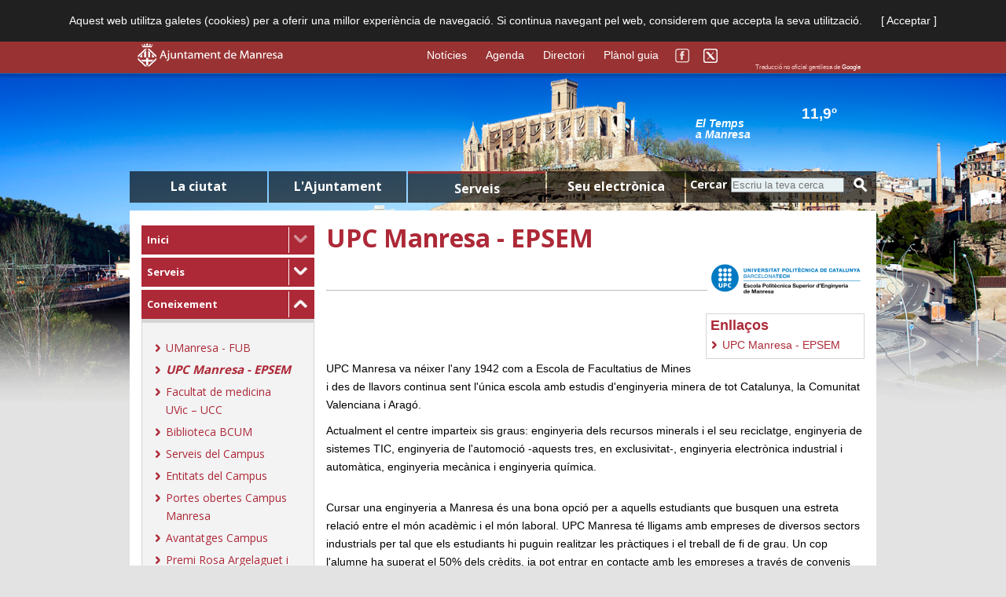

--- FILE ---
content_type: text/html; charset=UTF-8
request_url: http://www.manresa.cat/web/menu/4071-upc-manresa--epsem
body_size: 12996
content:

<!DOCTYPE html>
<html lang="ca">
<head>
    <meta http-equiv="Content-Type" content="text/html; charset=UTF-8" />
    <meta name="google-site-verification" content="5FQtEc7g8_6ZQjK_Uj_QvbWXrWlLY0rzrP0h09mqgn8" />
    <meta http-equiv="cache-control" content="no-cache"/>
    <meta http-equiv="pragma" content="no-cache"/>
    <meta http-equiv="expires" content="-1"/>

    <meta name="viewport" content="width=device-width, initial-scale=1.0" />
    <meta name="keywords" content="ajuntament,manresa"/>

    <base href="http://www.manresa.cat/web/" />
    <title>UPC Manresa - EPSEM - Ajuntament de Manresa </title>



    <link rel="icon" type="image/png" href="http://www.manresa.cat/favicon.png" />
    <link rel="shortcut icon" href="http://www.manresa.cat/favicon.ico" />


    
    <link href="/css/kendo/kendo.common.min.css" rel="stylesheet" />
    <link href="/css/kendo/kendo.default.min.css" rel="stylesheet" />


    <link rel="stylesheet" type="text/css" href="/css/template.css" media="screen, projection, tv " />
    <link rel="stylesheet" type="text/css" href="/css/contingut.css" />
    <link rel="stylesheet" type="text/css" href="/css/template_mobil.css" media="screen, projection, tv " />

    <link rel="stylesheet" href="/css/nivo-slider.css" type="text/css" media="screen" />

    <link rel="stylesheet" type="text/css" href="/css/template_print.css" media="print " />
    <link rel="stylesheet" type="text/css" href="/css/bootstrap_ajt.css" />
    <link href="/css/kendo/kendo.metro.min.css" rel="stylesheet">
    <link href="/css/kendo/kendo.default.min.css" rel="stylesheet">
    <link href="/js/colorbox_1_5_14/colorbox.css" rel="stylesheet">

    <link href='http://fonts.googleapis.com/css?family=Asap:400,700,700italic' rel='stylesheet' type='text/css'>
    <link href="https://fonts.googleapis.com/css?family=Roboto:400,500" rel="stylesheet">
    <link href="https://fonts.googleapis.com/css?family=Open+Sans:400,700" rel="stylesheet">
    <link rel="stylesheet" href="https://fonts.googleapis.com/icon?family=Material+Icons">
    <!--    <link rel="alternate stylesheet" type="text/css" href="https://www.ajmanresa.cat/web/estil/normal.css" title="normal" /> -->
    <!--    <link rel="alternate stylesheet" type="text/css" href="https://www.ajmanresa.cat/web/estil/larger.css" title="larger" /> -->
    <!--    <link rel="stylesheet" type="text/css" href="https://www.ajmanresa.cat/web/estil/imp_general.css" media="print"/> -->

    <link rel="image_src" href="/img/header/img_pag_default.jpg" />
    
        <script type="text/javascript" src="https://code.jquery.com/jquery-1.11.1.min.js"></script>
    <!--[if lt IE 9]>
        <script type="text/javascript" src="/js/jquery-1.11.1.min.js"></script>
    <![endif]-->
    <script type="text/javascript" src="/js/jquery.nivo.slider.js"></script>
    <script type="text/javascript" src="/js/colorbox_1_5_14/jquery.colorbox-min.js"></script>
    <script type="text/javascript" src="/js/kendo/kendo.all.js"></script>
    <script type="text/javascript" src="/js/cultures/kendo.culture.ca-ES.min.js"></script>


    <script type="text/javascript" src="/js/web/temps.js"></script>
    <script type="text/javascript" src="/js/web/slider.js"></script>

    <script type="text/javascript" src="/js/web/google_translate.js"></script>
    <script type="text/javascript" src="http://translate.google.com/translate_a/element.js?cb=googleTranslateElementInit"></script>
    <script>
        
            (function(d, s, id) {
            var js, fjs = d.getElementsByTagName(s)[0];
            if (d.getElementById(id)) return;
            js = d.createElement(s); js.id = id;
            js.src = "//connect.facebook.net/ca_ES/all.js#xfbml=1&appId=1403376753271511";
            fjs.parentNode.insertBefore(js, fjs);
        }(document, 'script', 'facebook-jssdk'));
        function collapsibleToggle(that)
        {
            $(that).parent().toggleClass('active');
        }
        
    </script>
    
    <script>kendo.culture("ca-ES");</script>
    <script>!function(d,s,id){var js,fjs=d.getElementsByTagName(s)[0];if(!d.getElementById(id)){js=d.createElement(s);js.id=id;js.src="//platform.twitter.com/widgets.js";fjs.parentNode.insertBefore(js,fjs);}}(document,"script","twitter-wjs");</script>



    <script type="text/javascript" src="https://apis.google.com/js/plusone.js">
        {lang: 'ca'}
    </script>



    <script type="text/javascript" src="/js/web/menus.js"></script>
    <script type="text/javascript" src="/js/web/banners.js"></script>

    <!-- Script de implantación para www.manresa.cat -->
    <script async="async" type="text/javascript" src="https://www--manresa--cat.insuit.net/i4tservice/insuit-app.js"></script>

</head>
<body>
<div id="barracookies" class="noprint">
    Aquest web utilitza galetes (cookies) per a oferir una millor experiència de navegació. Si continua navegant pel web, considerem que accepta la seva utilització.
    <span class="barracookiesBoto" onclick="$('#barracookies').hide();">[&nbsp;Acceptar&nbsp;]</span>
</div>
<div id="barralogo">
    <div id="barralogo_util">
        <div id="logo">
            <a accesskey="1" href="http://www.manresa.cat">
                <img alt="Ajuntament de Manresa (tecla de drecera: 1)" src="/img/header/logo.png" width=185 height=30 />
            </a>
        </div>
        <div id="mida_lletra">
                                            </div>
        <div id="traductor">
            <div id="traductor_google"></div>
            <div id="traductor_info">
                Traducció no oficial gentilesa de <a target="_blank" href="http://translate.google.cat/">Google</a>
            </div>
        </div>
        <div id="logo_social">
            <a href="https://www.facebook.com/AjuntamentManresa" target="_blank"><img border="0" title="Facebook de l'ajuntament de Manresa" alt="Facebook" src="/img/header/logo_facebook.png" width=18 height=18 /></a>
            <a href="https://twitter.com/ajmanresa" target="_blank"><img border="0" title="Twitter de l'ajuntament de Manresa" alt="Twitter" src="/img/header/logo_twitter.png" width=18 height=18 /></a>
        </div>
        <div id="enllac_destacat">
            <a href="http://www.manresa.cat/web/noticies">Notícies</a>
            <a href="http://www.manresa.cat/web/agenda" >Agenda</a>
            <a href="http://www.manresa.cat/web/directori">Directori</a>
            <a href="http://www.manresa.cat/microsites/visor_guia/index_proj.html" target="_blank">Plànol&nbsp;guia</a>
        </div>
    </div>
</div>
<div id="ombre_barralogo"></div>
<div id="cos" style="background:url('https://web.manresa.cat/media/docs/fons/manresa.png');background-position: center top;background-repeat: no-repeat;background-size: contain">
<div id='toTop'><img src='/img/header/back_to_top.png' alt="Icona tornar al inici"  title="Tornar al principi de la pàgina" width=50 height=50></div>
        <div id="cos_util">
        <div id="header">
            <div id="manresa_centre">
            </div>
            <div id="temps"  onclick="location.href='http://www.manresa.cat/web/menu/4552-informacio-meteorologica';">
                <div id="titol_temps">
                    El Temps <br/> a Manresa
                </div>
                <div id="simbol_temps">
                    <img src="/img/temps/transparent.png" alt="temps" height="55" width="55"/>
                </div>
                <div id="altres_temps">
                    <div id="temperatura_temps">11,9º</div>
                    <div id="desc_simbol_temps"></div>
                </div>
            </div>
        </div>
        <div id="barra_menu">
                    <div class="tab_menu" id="tab_0"></div> <div id="tab_text_0" class="titol_tab">La ciutat</div>
        
                    <div class="tab_menu" id="tab_1"></div> <div id="tab_text_1" class="titol_tab">L'Ajuntament</div>
        
                    <div class="tab_menu" id="tab_2"></div> <div id="tab_text_2" class="titol_tab select">Serveis</div>
            
                    <div class="tab_menu" id="tab_3"></div> <div id="tab_text_3" class="titol_tab">Seu electrònica</div>
        
            <div class="tab_menu_cerca"> </div>
            <div class="titol_tab_cerca">
                <form action="http://www.manresa.cat/web/cercar/" method="get">
                    <label for="input_cerca">Cercar</label>
                    <input id="input_cerca" type="text" class="input_text input_cerca" placeholder="Escriu la teva cerca" name="txCerca"/>
                    <button onClick="this.submit"><img class="img_cerca" src="/img/header/lupa.png" alt="cercar"/></button>
                </form>
            </div>
        </div>
        <div class="desplegable" id="desplegable">
            <div class="desplegable_ombre">
                <div class="desplegable_content" id="tab_menu_0">
                                    <table>
                        <tr>

                            <ul>
                                                                    <td>
                                        <ul>
                                                                                                                                                <li><a href="http://www.manresa.cat/web/menu/4186-el-territori">El territori</a></li>
                                                                                                                                                                                                <li><a href="http://www.manresa.cat/web/menu/5419-el-temps">El Temps</a></li>
                                                                                                                                                                                                <li><a href="http://www.manresa.cat/web/menu/4211-demografia">Demografia</a></li>
                                                                                                                                                                                                <li><a href="http://www.manresa.cat/web/menu/4197-historia-i-patrimoni">Història i patrimoni</a></li>
                                                                                                                                                                                                <li><a href="http://www.manresa.cat/web/menu/7651-centre-historic">Centre Històric</a></li>
                                                                                                                                                                                                <li>
                                                                                                                    <a href="http://www.manresaturisme.cat" target="_blank">Turisme</a>
                                                            <img src="/img/header/link_extern_r.png" alt="" title="Enllaç extern" height="6" width="6"/>
                                                                                                            </li>
                                                                                                                                    </ul>
                                    </td>
                                                                    <td>
                                        <ul>
                                                                                                                                                <li>
                                                                                                                    <a href="http://www.manresa2022.cat" target="_blank">Manresa 2022</a>
                                                            <img src="/img/header/link_extern_r.png" alt="" title="Enllaç extern" height="6" width="6"/>
                                                                                                            </li>
                                                                                                                                                                                                <li><a href="http://www.manresa.cat/web/menu/4215-infraestructures">Infraestructures</a></li>
                                                                                                                                                                                                <li><a href="http://www.manresa.cat/web/menu/968-transport-urba-i-interurba">Transport urbà i interurbà</a></li>
                                                                                                                                                                                                <li><a href="http://www.manresa.cat/web/menu/1006-informacio-socioeconomica">Informació socioeconòmica</a></li>
                                                                                                                                                                                                <li><a href="http://www.manresa.cat/web/menu/14250-fons-next-generation">Fons Next Generation</a></li>
                                                                                                                                                                                                <li><a href="http://www.manresa.cat/web/menu/14768-el-projecte-de-la-fabrica-nova">El projecte de la Fàbrica Nova</a></li>
                                                                                                                                    </ul>
                                    </td>
                                                                    <td>
                                        <ul>
                                                                                                                                                <li>
                                                                                                                    <a href="https://www.seu-e.cat/ca/web/manresa/dades-obertes" target="_blank">Dades obertes </a>
                                                            <img src="/img/header/link_extern_r.png" alt="" title="Enllaç extern" height="6" width="6"/>
                                                                                                            </li>
                                                                                                                                                                                                <li>
                                                                                                                    <a href="http://www.manresa.cat/web/directori/entitats" target="_blank">Entitats</a>
                                                            <img src="/img/header/link_extern_r.png" alt="" title="Enllaç extern" height="6" width="6"/>
                                                                                                            </li>
                                                                                                                                                                                                <li><a href="http://www.manresa.cat/web/menu/5296-eleccions">Eleccions</a></li>
                                                                                                                                                                                                <li><a href="http://www.manresa.cat/web/menu/4549-webcam">Webcam</a></li>
                                                                                                                                                                                                <li><a href="http://www.manresa.cat/web/menu/10422-cita-previa">Cita prèvia</a></li>
                                                                                                                                    </ul>
                                    </td>
                                                            </ul>
                        </tr>
                    </table>
                                </div>
                <div class="desplegable_content" id="tab_menu_1">
                                    <table>
                        <tr>

                            <ul>
                                                                    <td>
                                        <ul>
                                                                                                                                                <li>
                                                                                                                    <a href="/transparencia/menu/11527-informacio-institucional-i-organitzativa" target="_blank">Informació institucional i organitzativa</a>
                                                            <img src="/img/header/link_extern_r.png" alt="" title="Enllaç extern" height="6" width="6"/>
                                                                                                            </li>
                                                                                                                                                                                                <li>
                                                                                                                    <a href="/transparencia/menu/11528-accio-de-govern-i-normativa" target="_blank">Acció de govern i normativa</a>
                                                            <img src="/img/header/link_extern_r.png" alt="" title="Enllaç extern" height="6" width="6"/>
                                                                                                            </li>
                                                                                                                                                                                                <li>
                                                                                                                    <a href="/transparencia/menu/11529-gestio-economica" target="_blank">Gestió econòmica</a>
                                                            <img src="/img/header/link_extern_r.png" alt="" title="Enllaç extern" height="6" width="6"/>
                                                                                                            </li>
                                                                                                                                                                                                <li>
                                                                                                                    <a href="/transparencia/menu/11531-contractes-convenis-i-subvencions" target="_blank">Contractes, convenis i subvencions</a>
                                                            <img src="/img/header/link_extern_r.png" alt="" title="Enllaç extern" height="6" width="6"/>
                                                                                                            </li>
                                                                                                                                                                                                <li>
                                                                                                                    <a href="/transparencia/menu/11532-serveis-i-tramits" target="_blank">Serveis i tràmits</a>
                                                            <img src="/img/header/link_extern_r.png" alt="" title="Enllaç extern" height="6" width="6"/>
                                                                                                            </li>
                                                                                                                                    </ul>
                                    </td>
                                                            </ul>
                        </tr>
                    </table>
                                </div>
                <div class="desplegable_content" id="tab_menu_2">
                                    <table>
                        <tr>

                            <ul>
                                                                    <td>
                                        <ul>
                                                                                                                                                <li><a href="http://www.manresa.cat/web/menu/4115-atencio-a-la-ciutadania">Atenció a la ciutadania</a></li>
                                                                                                                                                                                                <li><a href="http://www.manresa.cat/web/menu/4227-acollida-i-nova-ciutadania">Acollida i Nova Ciutadania</a></li>
                                                                                                                                                                                                <li><a href="http://www.manresa.cat/web/menu/4759-barris-i-accio-comunitaria">Barris i Acció Comunitària</a></li>
                                                                                                                                                                                                <li><a href="http://www.manresa.cat/web/menu/3988-comerc-fires-i-mercats">Comerç, fires i mercats</a></li>
                                                                                                                                                                                                <li><a href="http://www.manresa.cat/web/menu/733-cooperacio-i-solidaritat">Cooperació i Solidaritat</a></li>
                                                                                                                                                                                                <li><a href="http://www.manresa.cat/web/menu/397-cultura">Cultura</a></li>
                                                                                                                                                                                                <li><a href="http://www.manresa.cat/web/menu/4117-comunicacio">Comunicació</a></li>
                                                                                                                                                                                                <li><a href="http://www.manresa.cat/web/menu/3970-empresa-i-emprenedoria">Empresa i emprenedoria</a></li>
                                                                                                                                    </ul>
                                    </td>
                                                                    <td>
                                        <ul>
                                                                                                                                                <li><a href="http://www.manresa.cat/web/menu/3358-educacio">Educació</a></li>
                                                                                                                                                                                                <li><a href="http://www.manresa.cat/web/menu/111-esports">Esports</a></li>
                                                                                                                                                                                                <li>
                                                                                                                    <a href="https://web.manresa.cat/media//docs/docsArticle/18085/soaf_manresa.pdf" target="_blank">Famílies</a>
                                                            <img src="/img/header/link_extern_r.png" alt="" title="Enllaç extern" height="6" width="6"/>
                                                                                                            </li>
                                                                                                                                                                                                <li><a href="http://www.manresa.cat/web/menu/181-feminismes">Feminismes</a></li>
                                                                                                                                                                                                <li><a href="http://www.manresa.cat/web/menu/4557-gestio-documental-i-arxiu">Gestió documental i arxiu</a></li>
                                                                                                                                                                                                <li><a href="http://www.manresa.cat/web/menu/4178-gestio-tributaria-i-recaptacio">Gestió tributària i recaptació</a></li>
                                                                                                                                                                                                <li><a href="http://www.manresa.cat/web/menu/5409-infancia">Infància</a></li>
                                                                                                                                                                                                <li><a href="http://www.manresa.cat/web/menu/658-habitatge">Habitatge</a></li>
                                                                                                                                    </ul>
                                    </td>
                                                                    <td>
                                        <ul>
                                                                                                                                                <li><a href="http://www.manresa.cat/web/menu/4226-joventut">Joventut</a></li>
                                                                                                                                                                                                <li><a href="http://www.manresa.cat/web/menu/8313-lgtbi">LGTBI</a></li>
                                                                                                                                                                                                <li><a href="http://www.manresa.cat/web/menu/17058-llengua">Llengua</a></li>
                                                                                                                                                                                                <li><a href="http://www.manresa.cat/web/menu/666-medi-ambient">Medi Ambient</a></li>
                                                                                                                                                                                                <li><a href="http://www.manresa.cat/web/menu/3079-mobilitat">Mobilitat</a></li>
                                                                                                                                                                                                <li>
                                                                                                                    <a href="https://www.manresa.cat/participacio" target="_blank">Participació ciutadana</a>
                                                            <img src="/img/header/link_extern_r.png" alt="" title="Enllaç extern" height="6" width="6"/>
                                                                                                            </li>
                                                                                                                                                                                                <li><a href="http://www.manresa.cat/web/menu/4207-persones-grans">Persones grans</a></li>
                                                                                                                                                                                                <li><a href="http://www.manresa.cat/web/menu/10135-poblacio">Població</a></li>
                                                                                                                                    </ul>
                                    </td>
                                                                    <td>
                                        <ul>
                                                                                                                                                <li><a href="http://www.manresa.cat/web/menu/884-policia-local-emergencies-i-proteccio-civil">Policia local, Emergències i Protecció Civil</a></li>
                                                                                                                                                                                                <li><a href="http://www.manresa.cat/web/menu/17163-projeccio-exterior--relacions-internacionals">Projecció exterior - Relacions Internacionals</a></li>
                                                                                                                                                                                                <li><a href="http://www.manresa.cat/web/menu/7926-projectes-urbans">Projectes urbans</a></li>
                                                                                                                                                                                                <li><a href="http://www.manresa.cat/web/menu/17168-promocio-cultural-turistica-i-comercial">Promoció Cultural, Turística i Comercial</a></li>
                                                                                                                                                                                                <li><a href="http://www.manresa.cat/web/menu/4136-residus-i-neteja">Residus i Neteja</a></li>
                                                                                                                                                                                                <li><a href="http://www.manresa.cat/web/menu/4289-sanitat">Sanitat</a></li>
                                                                                                                                                                                                <li><a href="http://www.manresa.cat/web/menu/4623-serveis-funeraris">Serveis funeraris</a></li>
                                                                                                                                                                                                <li><a href="http://www.manresa.cat/web/menu/331-serveis-socials">Serveis Socials</a></li>
                                                                                                                                    </ul>
                                    </td>
                                                                    <td>
                                        <ul>
                                                                                                                                                <li><a href="http://www.manresa.cat/web/menu/4620-tresoreria--pagaments">Tresoreria - pagaments</a></li>
                                                                                                                                                                                                <li><a href="http://www.manresa.cat/web/menu/701-treball-i-ocupacio">Treball i ocupació</a></li>
                                                                                                                                                                                                <li><a href="http://www.manresa.cat/web/menu/4069-coneixement">Coneixement</a></li>
                                                                                                                                                                                                <li><a href="http://www.manresa.cat/web/menu/632-urbanisme">Urbanisme</a></li>
                                                                                                                                                                                                <li><a href="http://www.manresa.cat/web/menu/4435-via-publica">Via pública</a></li>
                                                                                                                                                                                                <li><a href="http://www.manresa.cat/web/menu/4116-adreces-i-telefons-municipals">Adreces i telèfons municipals</a></li>
                                                                                                                                                                                                <li><a href="http://www.manresa.cat/web/menu/18310-matmusa">Matmusa</a></li>
                                                                                                                                    </ul>
                                    </td>
                                                            </ul>
                        </tr>
                    </table>
                                </div>
                <div class="desplegable_content" id="tab_menu_3">
                                    <table>
                        <tr>

                            <ul>
                                                                    <td>
                                        <ul>
                                                                                                                                                <li>
                                                                                                                    <a href="https://www.manresa.cat/seuelectronica/menu/8428-tramits" target="_blank">Tràmits</a>
                                                            <img src="/img/header/link_extern_r.png" alt="" title="Enllaç extern" height="6" width="6"/>
                                                                                                            </li>
                                                                                                                                                                                                <li>
                                                                                                                    <a href="https://www.manresa.cat/seuelectronica/menu/8366-pagaments" target="_blank">Pagaments</a>
                                                            <img src="/img/header/link_extern_r.png" alt="" title="Enllaç extern" height="6" width="6"/>
                                                                                                            </li>
                                                                                                                                                                                                <li>
                                                                                                                    <a href="https://www.manresa.cat/lamevacarpeta" target="_blank">La meva carpeta</a>
                                                            <img src="/img/header/link_extern_r.png" alt="" title="Enllaç extern" height="6" width="6"/>
                                                                                                            </li>
                                                                                                                                                                                                <li>
                                                                                                                    <a href="https://www.manresa.cat/seuelectronica/menu/8663-validar-document" target="_blank">Validar document</a>
                                                            <img src="/img/header/link_extern_r.png" alt="" title="Enllaç extern" height="6" width="6"/>
                                                                                                            </li>
                                                                                                                                                                                                <li>
                                                                                                                    <a href="https://www.manresa.cat/seuelectronica/menu/8370-oferta-publica" target="_blank">Oferta pública</a>
                                                            <img src="/img/header/link_extern_r.png" alt="" title="Enllaç extern" height="6" width="6"/>
                                                                                                            </li>
                                                                                                                                                                                                <li>
                                                                                                                    <a href="https://www.manresa.cat/seuelectronica/menu/8374" target="_blank">Factura electrònica</a>
                                                            <img src="/img/header/link_extern_r.png" alt="" title="Enllaç extern" height="6" width="6"/>
                                                                                                            </li>
                                                                                                                                    </ul>
                                    </td>
                                                                    <td>
                                        <ul>
                                                                                                                                                <li>
                                                                                                                    <a href="https://www.manresa.cat/seuelectronica/menu/8375-notificacio-telematica" target="_blank">Notificació telemàtica</a>
                                                            <img src="/img/header/link_extern_r.png" alt="" title="Enllaç extern" height="6" width="6"/>
                                                                                                            </li>
                                                                                                                                                                                                <li>
                                                                                                                    <a href="https://www.manresa.cat/seuelectronica/menu/8376-tauler-d-anuncis" target="_blank">Tauler d'anuncis</a>
                                                            <img src="/img/header/link_extern_r.png" alt="" title="Enllaç extern" height="6" width="6"/>
                                                                                                            </li>
                                                                                                                                                                                                <li>
                                                                                                                    <a href="https://www.manresa.cat/seuelectronica/menu/8473-dret-d-acces-a-la-informacio-publica" target="_blank">Dret d'accés a la informació pública</a>
                                                            <img src="/img/header/link_extern_r.png" alt="" title="Enllaç extern" height="6" width="6"/>
                                                                                                            </li>
                                                                                                                                                                                                <li>
                                                                                                                    <a href="https://www.manresa.cat/seuelectronica/menu/8377-ordenances-i-reglaments" target="_blank">Ordenances i reglaments</a>
                                                            <img src="/img/header/link_extern_r.png" alt="" title="Enllaç extern" height="6" width="6"/>
                                                                                                            </li>
                                                                                                                                                                                                <li>
                                                                                                                    <a href="https://www.manresa.cat/seuelectronica/menu/4413-seu-electronica" target="_blank">Informació de la Seu electrònica</a>
                                                            <img src="/img/header/link_extern_r.png" alt="" title="Enllaç extern" height="6" width="6"/>
                                                                                                            </li>
                                                                                                                                                                                                <li>
                                                                                                                    <a href="https://www.manresa.cat/seuelectronica/menu/7853-ajuda-tramits-i-gestions" target="_blank">Ajuda tràmits i gestions</a>
                                                            <img src="/img/header/link_extern_r.png" alt="" title="Enllaç extern" height="6" width="6"/>
                                                                                                            </li>
                                                                                                                                    </ul>
                                    </td>
                                                                    <td>
                                        <ul>
                                                                                                                                                <li>
                                                                                                                    <a href="https://www.manresa.cat/seuelectronica/menu/9251-calendari-de-dies-inhabils" target="_blank">Calendari de dies inhàbils</a>
                                                            <img src="/img/header/link_extern_r.png" alt="" title="Enllaç extern" height="6" width="6"/>
                                                                                                            </li>
                                                                                                                                                                                                <li>
                                                                                                                    <a href="https://www.manresa.cat/seuelectronica/menu/13118" target="_blank">Descàrrega de cartografia</a>
                                                            <img src="/img/header/link_extern_r.png" alt="" title="Enllaç extern" height="6" width="6"/>
                                                                                                            </li>
                                                                                                                                                                                                <li><a href="http://www.manresa.cat/web/menu/15727-esquema-nacional-de-seguretat-i-politica-de-seguretat-de-la-informacio">Esquema nacional de seguretat i Política de seguretat de la informació</a></li>
                                                                                                                                    </ul>
                                    </td>
                                                            </ul>
                        </tr>
                    </table>
                                </div>


            </div>
            <div class="desplegable_ombre_inf"></div>
        </div>
        
            <div id="article">
                                    <div class="esquerra" id="menu_esquerra">
                                                    
    <div class="filAriana3">
        <ul class="titol_llistat">
                                <li class="titol_llistat">
                <table>
                    <tr>
                        
                            <td><a class="titol_llistat" href="#">Inici</a></td>

                                                <td class="fletxa">
                            <a href="javascript:$('#ftxA2').toggle();$('#ftxB2').toggle();$('#apartats2').toggle();void(0);">
                                                                                                                                                                                                                <img class="menu_fletxa_disabled" src="/img/header/fletxa_gran.png" alt="Desplegar menú" width="18" height="11" />
                                
                            </a></td>
                    </tr>
                </table>
                            </li>
                                            <li class="titol_llistat">
                <table>
                    <tr>
                                                    <td><a class="titol_llistat" href="/web/menu/3799-serveis">Serveis</a></td>
                                                <td class="fletxa">
                            <a href="javascript:$('#ftxA1').toggle();$('#ftxB1').toggle();$('#apartats1').toggle();void(0);">
                                                                                                                                                                                                                <img style="border:0px;" id="ftxA1" src="/img/header/fletxa_gran.png" alt="Desplegar menú" width="18" height="11" />
                                    <img style="border:0px;display:none;" id="ftxB1" src="/img/header/fletxa_gran_up.png" alt="Plegar menú" width="18" height="11" />
                                
                            </a></td>
                    </tr>
                </table>
                                                                                

                    <div class="apartats" id="apartats1" style="display:none;">
                        <ul>
                                                                                                                                                                                                    <li class=""><a href="/web/menu/4115-atencio-a-la-ciutadania">Atenció a la ciutadania</a></li>
                                                                                                                                                                                                                                    <li class=""><a href="/web/menu/4227-acollida-i-nova-ciutadania">Acollida i Nova Ciutadania</a></li>
                                                                                                                                                                                                                                    <li class=""><a href="/web/menu/4759-barris-i-accio-comunitaria">Barris i Acció Comunitària</a></li>
                                                                                                                                                                                                                                    <li class=""><a href="/web/menu/3988-comerc-fires-i-mercats">Comerç, fires i mercats</a></li>
                                                                                                                                                                                                                                    <li class=""><a href="/web/menu/733-cooperacio-i-solidaritat">Cooperació i Solidaritat</a></li>
                                                                                                                                                                                                                                    <li class=""><a href="/web/menu/397-cultura">Cultura</a></li>
                                                                                                                                                                                                                                    <li class=""><a href="/web/menu/4117-comunicacio">Comunicació</a></li>
                                                                                                                                                                                                                                    <li class=""><a href="/web/menu/3970-empresa-i-emprenedoria">Empresa i emprenedoria</a></li>
                                                                                                                                                                                                                                    <li class=""><a href="/web/menu/3358-educacio">Educació</a></li>
                                                                                                                                                                                                                                    <li class=""><a href="/web/menu/111-esports">Esports</a></li>
                                                                                                                                                                                                
                                    <li class="">
                                                                                    <a href="https://web.manresa.cat/media//docs/docsArticle/18085/soaf_manresa.pdf" target="_blank">Famílies</a>
                                        <div class="enllac_extern"></div>
                                            <!--<img src="/img/header/link_extern_r.png" alt="" title="Enllaç extern" height="6" width="6"/>-->
                                        
                                    </li>
                                                                                                                                                                                                                                    <li class=""><a href="/web/menu/181-feminismes">Feminismes</a></li>
                                                                                                                                                                                                                                    <li class=""><a href="/web/menu/4557-gestio-documental-i-arxiu">Gestió documental i arxiu</a></li>
                                                                                                                                                                                                                                    <li class=""><a href="/web/menu/4178-gestio-tributaria-i-recaptacio">Gestió tributària i recaptació</a></li>
                                                                                                                                                                                                                                    <li class=""><a href="/web/menu/5409-infancia">Infància</a></li>
                                                                                                                                                                                                                                    <li class=""><a href="/web/menu/658-habitatge">Habitatge</a></li>
                                                                                                                                                                                                                                    <li class=""><a href="/web/menu/4226-joventut">Joventut</a></li>
                                                                                                                                                                                                                                    <li class=""><a href="/web/menu/8313-lgtbi">LGTBI</a></li>
                                                                                                                                                                                                                                    <li class=""><a href="/web/menu/17058-llengua">Llengua</a></li>
                                                                                                                                                                                                                                    <li class=""><a href="/web/menu/666-medi-ambient">Medi Ambient</a></li>
                                                                                                                                                                                                                                    <li class=""><a href="/web/menu/3079-mobilitat">Mobilitat</a></li>
                                                                                                                                                                                                
                                    <li class="">
                                                                                    <a href="https://www.manresa.cat/participacio" target="_blank">Participació ciutadana</a>
                                        <div class="enllac_extern"></div>
                                            <!--<img src="/img/header/link_extern_r.png" alt="" title="Enllaç extern" height="6" width="6"/>-->
                                        
                                    </li>
                                                                                                                                                                                                                                    <li class=""><a href="/web/menu/4207-persones-grans">Persones grans</a></li>
                                                                                                                                                                                                                                    <li class=""><a href="/web/menu/10135-poblacio">Població</a></li>
                                                                                                                                                                                                                                    <li class=""><a href="/web/menu/884-policia-local-emergencies-i-proteccio-civil">Policia local, Emergències i Protecció Civil</a></li>
                                                                                                                                                                                                                                    <li class=""><a href="/web/menu/17163-projeccio-exterior--relacions-internacionals">Projecció exterior - Relacions Internacionals</a></li>
                                                                                                                                                                                                                                    <li class=""><a href="/web/menu/7926-projectes-urbans">Projectes urbans</a></li>
                                                                                                                                                                                                                                    <li class=""><a href="/web/menu/17168-promocio-cultural-turistica-i-comercial">Promoció Cultural, Turística i Comercial</a></li>
                                                                                                                                                                                                                                    <li class=""><a href="/web/menu/4136-residus-i-neteja">Residus i Neteja</a></li>
                                                                                                                                                                                                                                    <li class=""><a href="/web/menu/4289-sanitat">Sanitat</a></li>
                                                                                                                                                                                                                                    <li class=""><a href="/web/menu/4623-serveis-funeraris">Serveis funeraris</a></li>
                                                                                                                                                                                                                                    <li class=""><a href="/web/menu/331-serveis-socials">Serveis Socials</a></li>
                                                                                                                                                                                                                                    <li class=""><a href="/web/menu/4620-tresoreria--pagaments">Tresoreria - pagaments</a></li>
                                                                                                                                                                                                                                    <li class=""><a href="/web/menu/701-treball-i-ocupacio">Treball i ocupació</a></li>
                                                                                                                                                                                                                                    <li class="seleccionat"><a href="/web/menu/4069-coneixement">Coneixement</a></li>
                                                                                                                                                                                                                                    <li class=""><a href="/web/menu/632-urbanisme">Urbanisme</a></li>
                                                                                                                                                                                                                                    <li class=""><a href="/web/menu/4435-via-publica">Via pública</a></li>
                                                                                                                                                                                                                                    <li class=""><a href="/web/menu/4116-adreces-i-telefons-municipals">Adreces i telèfons municipals</a></li>
                                                                                                                                                                                                                                    <li class=""><a href="/web/menu/18310-matmusa">Matmusa</a></li>
                                                                                    </ul>
                    </div>
                            </li>
                                            <li class="titol_llistat">
                <table>
                    <tr>
                                                    <td><a class="titol_llistat" href="/web/menu/4069-coneixement">Coneixement</a></td>
                                                <td class="fletxa">
                            <a href="javascript:$('#ftxA0').toggle();$('#ftxB0').toggle();$('#apartats0').toggle();void(0);">
                                                                                                        
                                                                                                    <img style="border:0px;display:none;" id="ftxA0" src="/img/header/fletxa_gran.png" alt="Desplegar menú" width="18" height="11" />
                                    <img style="border:0px;" id="ftxB0" src="/img/header/fletxa_gran_up.png" alt="Plegar menú" width="18" height="11" />
                                
                            </a></td>
                    </tr>
                </table>
                                                                                

                    <div class="apartats" id="apartats0" style="">
                        <ul>
                                                                                                                                                                                                    <li class=""><a href="/web/menu/4070-umanresa--fub">UManresa - FUB</a></li>
                                                                                                                                                                                                                                    <li class="seleccionat"><a href="/web/menu/4071-upc-manresa--epsem">UPC Manresa - EPSEM</a></li>
                                                                                                                                                                                                                                    <li class=""><a href="/web/menu/4072-facultat-de-medicina-uvic-–-ucc">Facultat de medicina UVic – UCC</a></li>
                                                                                                                                                                                                                                    <li class=""><a href="/web/menu/4074-biblioteca-bcum">Biblioteca BCUM</a></li>
                                                                                                                                                                                                                                    <li class=""><a href="/web/menu/4076-serveis-del-campus">Serveis del Campus</a></li>
                                                                                                                                                                                                                                    <li class=""><a href="/web/menu/4073-entitats-del-campus">Entitats del Campus</a></li>
                                                                                                                                                                                                                                    <li class=""><a href="/web/menu/4075-portes-obertes-campus-manresa">Portes obertes Campus Manresa</a></li>
                                                                                                                                                                                                                                    <li class=""><a href="/web/menu/15146-avantatges-campus">Avantatges Campus</a></li>
                                                                                                                                                                                                                                    <li class=""><a href="/web/menu/15158-premi-rosa-argelaguet-i-isanta">Premi Rosa Argelaguet i Isanta</a></li>
                                                                                                                                                                                                                                    <li class=""><a href="/web/menu/9472-universitat-catalana-d-estiu-manresa">Universitat Catalana d'Estiu Manresa</a></li>
                                                                                                                                                                                                                                    <li class=""><a href="/web/menu/15147-paquet-de-benvinguda">Paquet de benvinguda</a></li>
                                                                                                                                                                                                                                    <li class=""><a href="/web/menu/15156-amb-la-recerca-fem-ciutat!">Amb la recerca, fem ciutat!</a></li>
                                                                                                                                                                                                                                    <li class=""><a href="/web/menu/15317-diada-esportiva-universitaria">Diada esportiva universitària</a></li>
                                                                                    </ul>
                    </div>
                            </li>
                    
        </ul>
</div>
                                                                        </div>
                    <div class="central">
                

                    <h1>UPC Manresa - EPSEM</h1>
                                        <div class="content_dret">
                                    <div class="sliderImatges" style="height:auto">
                    <img src="https://web.manresa.cat/media/thumbnail.php?src=/docs/docsArticle/4126/upc.png&w=200" data-thumb="https://web.manresa.cat/media/docs/docsArticle/4126/upc.png" alt=""/>
                </div>
            
                                    <div class="documents">
                <div class="titol-apartat">Enllaços</div>
                <ul>
                                            <li><a href="http://www.epsem.upc.edu " target="_blank">UPC Manresa - EPSEM</a></li>
                                    </ul>
            </div>
        
        </div>
                <div class="social tabs">
                        
            
            
            
                    </div>
                    <p></p><p></p><p></p><p></p><p>UPC Manresa va n&eacute;ixer l'any 1942 com a Escola de Facultatius de Mines i des de llavors continua sent l'&uacute;nica escola amb estudis d'enginyeria minera de tot Catalunya, la Comunitat Valenciana i Arag&oacute;.</p><p>Actualment el centre imparteix sis graus: enginyeria dels recursos minerals i el seu reciclatge, enginyeria de sistemes TIC, enginyeria de l'automoci&oacute; -aquests tres, en exclusivitat-, enginyeria electr&ograve;nica industrial i autom&agrave;tica, enginyeria mec&agrave;nica i enginyeria qu&iacute;mica.</p><p></p><p>Cursar una enginyeria a Manresa &eacute;s una bona opci&oacute; per a aquells estudiants que busquen una estreta relaci&oacute; entre el m&oacute;n acad&egrave;mic i el m&oacute;n laboral. UPC Manresa t&eacute; lligams amb empreses de diversos sectors industrials per tal que els estudiants hi puguin realitzar les pr&agrave;ctiques i el treball de fi de grau. Un cop l'alumne ha superat el 50% dels cr&egrave;dits, ja pot entrar en contacte amb les empreses a trav&eacute;s de convenis de cooperaci&oacute; educativa.&nbsp;</p><p></p><p>&Eacute;s especialment remarcable la r&agrave;pida inserci&oacute; laboral de totes les persones titulades d'UPC Manresa: m&eacute;s del 90% troba feina en menys de dos mesos.</p><p></p><p>UPC de Manresa d&oacute;na un servei p&uacute;blic de qualitat en formaci&oacute;, recerca i transfer&egrave;ncia de tecnologia al territori. El model d'aprenentatge que ofereix el centre est&agrave; orientat a l'adquisici&oacute; de compet&egrave;ncies. Els grups redu&iuml;ts ofereixen una proximitat de tracte que permet als alumnes experimentar de primera m&agrave; en els laboratoris del centre a trav&eacute;s d'assajos i experiments. Alhora, els alumnes s&oacute;n part&iacute;cips dels aven&ccedil;os i la recerca capdavantera que porten a terme els diversos departaments de l'EPSEM.</p><p></p><p>El centre tamb&eacute; ofereix la possibilitat d'ampliar estudis amb tres m&agrave;sters, un postgrau i un doctorat. El M&agrave;ster en Enginyeria dels Recursos Naturals, el M&agrave;ster en Enginyeria de Mines i M&agrave;ster en Enginyeria del Terreny, el Postgrau en Organitzaci&oacute; i Enginyeria de la Producci&oacute; i Direcci&oacute; de Plantes Industrials i el Doctorat en Recursos Naturals i Medi Ambient.</p><p>Des de Manresa s'aposta per un ensenyament global i pels intercanvis internacionals, mitjan&ccedil;ant diversos programes d'intercanvi com el programa ERASMUS+. Els estudiants poder fer estades a l'estranger durant un quadrimestre o b&eacute; un curs sencer i les assignatures realitzades es convaliden. A part, tamb&eacute; hi ha la possibilitat de realitzar el treball de fi de grau en una universitat estrangera.&nbsp;</p><p style="margin-top:.4pt;"></p><p style="text-align:justify;">UPC<span style="letter-spacing:-.2pt;"> </span>Manresa<span style="letter-spacing:-.15pt;"> </span>ofereix<span style="letter-spacing:-.15pt;"> </span>uns<span style="letter-spacing:-.15pt;"> </span>estudis<span style="letter-spacing:-.15pt;"> </span>de<span style="letter-spacing:-.2pt;"> </span>qua<span>litat, un tracte personalitzat i un rigor en<span style="letter-spacing:.05pt;"> </span></span><span>l<span style="letter-spacing:-.2pt;">&rsquo;</span></span><span style="letter-spacing:-.1pt;">a</span><span style="letter-spacing:-.1pt;">p</span><span style="letter-spacing:-.2pt;">r</span><span style="letter-spacing:-.05pt;">e</span><span style="letter-spacing:-.1pt;">n</span><span style="letter-spacing:-.05pt;">e</span><span style="letter-spacing:-.2pt;">n</span><span style="letter-spacing:.05pt;">t</span><span style="letter-spacing:-.2pt;">a</span><span style="letter-spacing:-.15pt;">t</span><span style="letter-spacing:-.25pt;">g</span><span>e.</span> <span style="letter-spacing:.2pt;"><span>&nbsp;</span></span><span style="letter-spacing:-.1pt;">A</span><span>l<span style="letter-spacing:-.1pt;">h</span></span><span>o<span style="letter-spacing:-.2pt;">r</span></span><span style="letter-spacing:-.1pt;">a</span><span>,</span> <span style="letter-spacing:.2pt;"><span>&nbsp;</span></span><span style="letter-spacing:-.1pt;">p</span><span style="letter-spacing:-.05pt;">e</span><span style="letter-spacing:.05pt;">rt</span><span style="letter-spacing:-.1pt;">&agrave;</span><span style="letter-spacing:-.2pt;">n</span><span style="letter-spacing:-.25pt;">y</span><span style="letter-spacing:-.05pt;">e</span><span>r</span> <span style="letter-spacing:.2pt;"><span>&nbsp;</span></span><span>a</span> <span style="letter-spacing:.2pt;"><span>&nbsp;</span></span><span>UPC </span><span style="letter-spacing:-.1pt;">Manresa</span><span style="letter-spacing:-.55pt;"> </span><span style="letter-spacing:-.1pt;">tamb&eacute;</span><span style="letter-spacing:-.5pt;"> </span><span style="letter-spacing:-.1pt;">pot</span><span style="letter-spacing:-.5pt;"> </span><span style="letter-spacing:-.1pt;">tenir</span><span style="letter-spacing:-.5pt;"> </span><span style="letter-spacing:-.05pt;">una</span><span style="letter-spacing:-.5pt;"> </span><span style="letter-spacing:-.05pt;">vessant</span><span style="letter-spacing:-.5pt;"> </span><span style="letter-spacing:-.05pt;">m&eacute;s</span><span style="letter-spacing:-2.45pt;"> </span><span style="letter-spacing:-.05pt;"><span>&nbsp;</span>l&uacute;dica: fer pinya amb la colla castellera</span> <span>&ldquo;</span><span style="letter-spacing:-.15pt;">P</span><span style="letter-spacing:-.05pt;">e</span><span style="letter-spacing:-.1pt;">nj</span><span style="letter-spacing:-.2pt;">a</span><span style="letter-spacing:-.1pt;">t</span><span>s</span><span style="letter-spacing:.25pt;"> </span><span style="letter-spacing:-.05pt;">d</span><span style="letter-spacing:-.1pt;">e</span><span>l</span><span style="letter-spacing:.25pt;"> </span><span style="letter-spacing:-.1pt;">C</span><span style="letter-spacing:-.1pt;">a</span><span style="letter-spacing:-.1pt;">m</span><span style="letter-spacing:-.05pt;">p</span><span style="letter-spacing:-.1pt;">us</span><span style="letter-spacing:-.05pt;">&rdquo;</span><span>,</span><span style="letter-spacing:.25pt;"> </span><span style="letter-spacing:-.05pt;">e</span><span style="letter-spacing:-.2pt;">n</span><span style="letter-spacing:-.1pt;">t</span><span style="letter-spacing:-.2pt;">r</span><span style="letter-spacing:-.1pt;">a</span><span>r</span><span style="letter-spacing:.25pt;"> </span><span>a</span><span style="letter-spacing:.25pt;"> </span><span>&ldquo;</span><span style="letter-spacing:-.1pt;">D</span><span style="letter-spacing:-.1pt;">y</span><span style="letter-spacing:-.1pt;">n</span><span style="letter-spacing:-.1pt;">a</span><span style="letter-spacing:-.1pt;">mi</span><span style="letter-spacing:-.05pt;">c</span><span style="letter-spacing:-.1pt;">s&rdquo; </span><span>i<span style="letter-spacing:-.5pt;"> </span>construir<span style="letter-spacing:-.45pt;"> </span>un<span style="letter-spacing:-.45pt;"> </span>cotxe<span style="letter-spacing:-.45pt;"> </span>per<span style="letter-spacing:-.45pt;"> </span>a<span style="letter-spacing:-.45pt;"> </span>competir<span style="letter-spacing:-.5pt;"> </span>al<span style="letter-spacing:-.45pt;"> </span>&ldquo;For<span style="letter-spacing:-2.3pt;"> </span></span><span style="letter-spacing:-.1pt;">m</span><span>ula</span> <span style="letter-spacing:-.15pt;"><span>&nbsp;</span></span><span style="letter-spacing:-.1pt;">S</span><span style="letter-spacing:-.1pt;">t</span><span>ud<span style="letter-spacing:-.05pt;">e</span></span><span style="letter-spacing:-.2pt;">n</span><span style="letter-spacing:.3pt;">t</span><span>&rdquo;,</span> <span style="letter-spacing:-.15pt;"><span>&nbsp;</span></span><span style="letter-spacing:-.25pt;">f</span>or<span style="letter-spacing:-.1pt;">m<span>a</span></span><span>r</span> <span style="letter-spacing:-.15pt;"><span>&nbsp;</span></span><span style="letter-spacing:-.05pt;">p</span><span style="letter-spacing:-.1pt;">a</span><span style="letter-spacing:.05pt;">r</span><span>t</span> <span style="letter-spacing:-.15pt;"><span>&nbsp;</span></span><span>de</span> <span style="letter-spacing:-.15pt;"><span>&nbsp;</span></span><span style="letter-spacing:-.2pt;">S</span><span style="letter-spacing:-.1pt;">y</span><span style="letter-spacing:-.1pt;">n</span><span style="letter-spacing:-.05pt;">e</span><span style="letter-spacing:-.2pt;">r</span><span style="letter-spacing:.05pt;">g</span><span>y </span>i construir una moto<span>,</span><span style="letter-spacing:-.6pt;"> </span><span style="letter-spacing:-.05pt;">e</span><span style="letter-spacing:-.2pt;">n</span><span style="letter-spacing:-.1pt;">t</span><span style="letter-spacing:-.2pt;">r</span><span>e</span><span style="letter-spacing:-.6pt;"> </span><span style="letter-spacing:-.1pt;">a</span><span style="letter-spacing:-.05pt;">l</span><span style="letter-spacing:-.1pt;">t</span><span style="letter-spacing:-.2pt;">r</span><span style="letter-spacing:-.1pt;">e</span><span>s</span><span>.</span></p><p style="text-align:justify;"><span></span></p><div style="border:solid #E3E3E3 1.0pt;padding:8.0pt 8.0pt 8.0pt 8.0pt;background:#F3F3F3;margin-left:-18.0pt;margin-right:0cm;"><ul><li><strong><span lang="CA" style="font-size:10.5pt;font-family:'Arial','sans-serif';color:black;">UPC Manresa</span></strong><strong></strong></li><li><strong><span style="font-size:10.5pt;font-family:'Arial','sans-serif';color:black;">Adre&ccedil;a:</span></strong><span style="font-size:10.5pt;font-family:'Arial','sans-serif';color:black;">&nbsp;Av. de les Bases de Manresa, 61-73</span></li><li><strong><span style="font-size:10.5pt;font-family:'Arial','sans-serif';color:black;">Tel&egrave;fon:</span></strong><span style="font-size:10.5pt;font-family:'Arial','sans-serif';color:black;">&nbsp;93 877 72 00</span></li><li><strong><span style="font-size:10.5pt;font-family:'Arial','sans-serif';color:black;">Correu electr&ograve;nic:</span></strong>&nbsp;<a href="mailto:comunicacio.epsem@upc.edu">comunicacio.epsem@upc.edu</a></li><li><strong><span lang="EN-GB" style="font-size:10.5pt;font-family:'Arial','sans-serif';color:black;">Web: </span></strong><a href="http://www.epsem.upc.edu/"><span lang="EN-GB" style="font-size:10.5pt;font-family:'Arial','sans-serif';">www.epsem.upc.edu</span></a><span lang="EN-GB" style="font-size:10.5pt;font-family:'Arial','sans-serif';color:black;"><span>&nbsp; </span></span></li><li><strong><span style="font-size:10.5pt;font-family:'Arial','sans-serif';color:black;">Xarxes socials:</span></strong><span style="font-size:10.5pt;font-family:'Arial','sans-serif';color:black;"> @upcmanresa </span></li></ul></div><p><br /></p>
                    
                                </div>
                </div>
                                            <div class="social">
                        <div class="butons">
                        <hr/>
                            <div class="botoFacebook">
                                <div id="fb-root"></div>
                                                                    <div class="fb-like" data-href="http://www.manresa.cat/web/menu/4071-upc-manresa--epsem" data-width="450" data-layout="button_count" data-action="like" data-show-faces="false" data-share="false"></div>
                                                                </div>
                            <div class="botoTwitter">
                                <a href="https://twitter.com/share" class="twitter-share-button" data-url="http://www.manresa.cat/web/menu/4071-upc-manresa--epsem" data-text="" data-via="ajmanresa" data-lang="ca">Tuiteja</a>
                            </div>
                            <div class="botoCorreu">
                                <a href="/web/enviarCorreu/?url=http%3A%2F%2Fwww.manresa.cat%2Fweb%2Fmenu%2F4071-upc-manresa--epsem" target="_blank"><img src="/img/header/carta.png" alt="Enviar-ho per correu"/></a>
                            </div>
                            <div class="botoPrint">
                                <a href="#" onclick="javascript:window.print();return false;"><img src="/img/header/impresora.png" alt="Imprimir el contingut"/></a>
                            </div>
                        </div>
                    </div>
                                </div>
</div>

<div id="destacats">
    <div class="util">
        <div class="titol-destacat">Destaquem</div>
        <div class="fletxa_esq" ><img src="/img/header/fletxa_esq.png" name="fletxa_esquerra" id="fletxa_esq" alt="Banners anteriors"/></div>
        <div  class="banners">
            <div  class="bannersTots" id="bannersTots" style="width:912px">
                <ul>
                                            <!--<li><a href="https://www.manresa.cat/web/comentaris" target="_blank"><img src="https://web.manresa.cat/media/thumbnail.php?src=/docs/banners/banner_525.jpg&w=125" title="Opinió Grups Municipals" width=125 height=80 /></a></li>-->
                    <li><a href="https://www.manresa.cat/web/comentaris" target="_blank"><img src="https://web.manresa.cat/media/docs/banners/banner_525.jpg" alt="Opinió Grups Municipals" title="Opinió Grups Municipals" width=125 height=80 /></a></li>
                                            <!--<li><a href="https://www.manresa.cat/seu/menu/fitxa/1204" target="_blank"><img src="https://web.manresa.cat/media/thumbnail.php?src=/docs/banners/banner_577.jpg&w=125" title="App de seguretat per a comerços" width=125 height=80 /></a></li>-->
                    <li><a href="https://www.manresa.cat/seu/menu/fitxa/1204" target="_blank"><img src="https://web.manresa.cat/media/docs/banners/banner_577.jpg" alt="App de seguretat per a comerços" title="App de seguretat per a comerços" width=125 height=80 /></a></li>
                                            <!--<li><a href="http://www.manresa.cat/web/article/2349-plans-especials/4489" target="_blank"><img src="https://web.manresa.cat/media/thumbnail.php?src=/docs/banners/banner_288.jpg&w=125" title="Pla de Protecció Especial del Patrimoni de Manres" width=125 height=80 /></a></li>-->
                    <li><a href="http://www.manresa.cat/web/article/2349-plans-especials/4489" target="_blank"><img src="https://web.manresa.cat/media/docs/banners/banner_288.jpg" alt="Pla de Protecció Especial del Patrimoni de Manres" title="Pla de Protecció Especial del Patrimoni de Manres" width=125 height=80 /></a></li>
                                            <!--<li><a href="http://premsa.manresa.cat/web/files/8882ac29e8d870d46eb06e173d11fe37.pdf" target="_blank"><img src="https://web.manresa.cat/media/thumbnail.php?src=/docs/banners/banner_542.jpg&w=125" title="WC Publics" width=125 height=80 /></a></li>-->
                    <li><a href="http://premsa.manresa.cat/web/files/8882ac29e8d870d46eb06e173d11fe37.pdf" target="_blank"><img src="https://web.manresa.cat/media/docs/banners/banner_542.jpg" alt="WC Publics" title="WC Publics" width=125 height=80 /></a></li>
                                            <!--<li><a href="https://www.manresa.cat/web/noticies/9077-l\\\'ajuntament-de-manresa-posa-en-marxa-un-canal-de-whatsapp-d\\\'atencio-ciutadana-informacio-municipal-i-comunicacio-d\\\'incidencies" target="_blank"><img src="https://web.manresa.cat/media/thumbnail.php?src=/docs/banners/banner_2168.jpg&w=125" title="Whatsapp a l'Ajuntament" width=125 height=80 /></a></li>-->
                    <li><a href="https://www.manresa.cat/web/noticies/9077-l\\\'ajuntament-de-manresa-posa-en-marxa-un-canal-de-whatsapp-d\\\'atencio-ciutadana-informacio-municipal-i-comunicacio-d\\\'incidencies" target="_blank"><img src="https://web.manresa.cat/media/docs/banners/banner_2168.jpg" alt="Whatsapp a l'Ajuntament" title="Whatsapp a l'Ajuntament" width=125 height=80 /></a></li>
                                            <!--<li><a href="https://www.sindic.cat/ca/page.asp?id=65" target="_blank"><img src="https://web.manresa.cat/media/thumbnail.php?src=/docs/banners/banner_2169.jpg&w=125" title="Síndica de greuges" width=125 height=80 /></a></li>-->
                    <li><a href="https://www.sindic.cat/ca/page.asp?id=65" target="_blank"><img src="https://web.manresa.cat/media/docs/banners/banner_2169.jpg" alt="Síndica de greuges" title="Síndica de greuges" width=125 height=80 /></a></li>
                                    </ul>
            </div>
        </div>
        <div class="fletxa_dre" ><img src="/img/header/fletxa_dre.png" name="fletxa_dreta" id="fletxa_dre" alt="Banners següents"/></div>
    </div>
</div>

<div id="peu">
    <div id="peu_silueta"></div>
    <div id="peu_blanc">
        <div class="util">
            <div id="mapa_web">
                <div class="columna">
                    <div class="titol-mapaweb">La ciutat</div>

                                    <ul>
                                                                                    <li><a href="http://www.manresa.cat/web/menu/4186-el-territori">El territori</a></li>
                                                                                                                <li><a href="http://www.manresa.cat/web/menu/5419-el-temps">El Temps</a></li>
                                                                                                                <li><a href="http://www.manresa.cat/web/menu/4211-demografia">Demografia</a></li>
                                                                                                                <li><a href="http://www.manresa.cat/web/menu/4197-historia-i-patrimoni">Història i patrimoni</a></li>
                                                                                                                <li><a href="http://www.manresa.cat/web/menu/7651-centre-historic">Centre Històric</a></li>
                                                                                                                <li>
                                                                            <a href="http://www.manresaturisme.cat" target="_blank">Turisme</a>
                                        <img src="/img/header/link_extern_b.png" alt="" title="Enllaç extern" height="6" width="6"/>
                                                                    </li>
                                                                                                                <li>
                                                                            <a href="http://www.manresa2022.cat" target="_blank">Manresa 2022</a>
                                        <img src="/img/header/link_extern_b.png" alt="" title="Enllaç extern" height="6" width="6"/>
                                                                    </li>
                                                                                                                <li><a href="http://www.manresa.cat/web/menu/4215-infraestructures">Infraestructures</a></li>
                                                                                                                <li><a href="http://www.manresa.cat/web/menu/968-transport-urba-i-interurba">Transport urbà i interurbà</a></li>
                                                                                                                <li><a href="http://www.manresa.cat/web/menu/1006-informacio-socioeconomica">Informació socioeconòmica</a></li>
                                                                                                                <li><a href="http://www.manresa.cat/web/menu/14250-fons-next-generation">Fons Next Generation</a></li>
                                                                                                                <li><a href="http://www.manresa.cat/web/menu/14768-el-projecte-de-la-fabrica-nova">El projecte de la Fàbrica Nova</a></li>
                                                                                                                <li>
                                                                            <a href="https://www.seu-e.cat/ca/web/manresa/dades-obertes" target="_blank">Dades obertes </a>
                                        <img src="/img/header/link_extern_b.png" alt="" title="Enllaç extern" height="6" width="6"/>
                                                                    </li>
                                                                                                                <li>
                                                                            <a href="http://www.manresa.cat/web/directori/entitats" target="_blank">Entitats</a>
                                        <img src="/img/header/link_extern_b.png" alt="" title="Enllaç extern" height="6" width="6"/>
                                                                    </li>
                                                                                                                <li><a href="http://www.manresa.cat/web/menu/5296-eleccions">Eleccions</a></li>
                                                                                                                <li><a href="http://www.manresa.cat/web/menu/4549-webcam">Webcam</a></li>
                                                                                                                <li><a href="http://www.manresa.cat/web/menu/10422-cita-previa">Cita prèvia</a></li>
                                                                        </ul>
                                </div>
                <div class="columna">
                    <div class="titol-mapaweb">L'Ajuntament</div>
                                    <ul>
                                                                                    <li>
                                                                            <a href="/transparencia/menu/11527-informacio-institucional-i-organitzativa" target="_blank">Informació institucional i organitzativa</a>
                                        <img src="/img/header/link_extern_b.png" alt="" title="Enllaç extern" height="6" width="6"/>
                                                                        </li>
                                                                                                                <li>
                                                                            <a href="/transparencia/menu/11528-accio-de-govern-i-normativa" target="_blank">Acció de govern i normativa</a>
                                        <img src="/img/header/link_extern_b.png" alt="" title="Enllaç extern" height="6" width="6"/>
                                                                        </li>
                                                                                                                <li>
                                                                            <a href="/transparencia/menu/11529-gestio-economica" target="_blank">Gestió econòmica</a>
                                        <img src="/img/header/link_extern_b.png" alt="" title="Enllaç extern" height="6" width="6"/>
                                                                        </li>
                                                                                                                <li>
                                                                            <a href="/transparencia/menu/11531-contractes-convenis-i-subvencions" target="_blank">Contractes, convenis i subvencions</a>
                                        <img src="/img/header/link_extern_b.png" alt="" title="Enllaç extern" height="6" width="6"/>
                                                                        </li>
                                                                                                                <li>
                                                                            <a href="/transparencia/menu/11532-serveis-i-tramits" target="_blank">Serveis i tràmits</a>
                                        <img src="/img/header/link_extern_b.png" alt="" title="Enllaç extern" height="6" width="6"/>
                                                                        </li>
                                                                        </ul>
                                </div>
                <div class="columna">
                    <div class="titol-mapaweb">Serveis</div>
                                    <ul>
                                                                                    <li><a href="http://www.manresa.cat/web/menu/4115-atencio-a-la-ciutadania">Atenció a la ciutadania</a></li>
                                                                                                                <li><a href="http://www.manresa.cat/web/menu/4227-acollida-i-nova-ciutadania">Acollida i Nova Ciutadania</a></li>
                                                                                                                <li><a href="http://www.manresa.cat/web/menu/4759-barris-i-accio-comunitaria">Barris i Acció Comunitària</a></li>
                                                                                                                <li><a href="http://www.manresa.cat/web/menu/3988-comerc-fires-i-mercats">Comerç, fires i mercats</a></li>
                                                                                                                <li><a href="http://www.manresa.cat/web/menu/733-cooperacio-i-solidaritat">Cooperació i Solidaritat</a></li>
                                                                                                                <li><a href="http://www.manresa.cat/web/menu/397-cultura">Cultura</a></li>
                                                                                                                <li><a href="http://www.manresa.cat/web/menu/4117-comunicacio">Comunicació</a></li>
                                                                                                                <li><a href="http://www.manresa.cat/web/menu/3970-empresa-i-emprenedoria">Empresa i emprenedoria</a></li>
                                                                                                                <li><a href="http://www.manresa.cat/web/menu/3358-educacio">Educació</a></li>
                                                                                                                <li><a href="http://www.manresa.cat/web/menu/111-esports">Esports</a></li>
                                                                                                                <li>
                                                                            <a href="https://web.manresa.cat/media//docs/docsArticle/18085/soaf_manresa.pdf" target="_blank">Famílies</a>
                                        <img src="/img/header/link_extern_b.png" alt="" title="Enllaç extern" height="6" width="6"/>
                                                                        </li>
                                                                                                                <li><a href="http://www.manresa.cat/web/menu/181-feminismes">Feminismes</a></li>
                                                                                                                <li><a href="http://www.manresa.cat/web/menu/4557-gestio-documental-i-arxiu">Gestió documental i arxiu</a></li>
                                                                                                                <li><a href="http://www.manresa.cat/web/menu/4178-gestio-tributaria-i-recaptacio">Gestió tributària i recaptació</a></li>
                                                                                                                <li><a href="http://www.manresa.cat/web/menu/5409-infancia">Infància</a></li>
                                                                                                                <li><a href="http://www.manresa.cat/web/menu/658-habitatge">Habitatge</a></li>
                                                                                                                <li><a href="http://www.manresa.cat/web/menu/4226-joventut">Joventut</a></li>
                                                                                                                <li><a href="http://www.manresa.cat/web/menu/8313-lgtbi">LGTBI</a></li>
                                                                                                                <li><a href="http://www.manresa.cat/web/menu/17058-llengua">Llengua</a></li>
                                                                                                                <li><a href="http://www.manresa.cat/web/menu/666-medi-ambient">Medi Ambient</a></li>
                                                                                                                <li><a href="http://www.manresa.cat/web/menu/3079-mobilitat">Mobilitat</a></li>
                                                                                                                <li>
                                                                            <a href="https://www.manresa.cat/participacio" target="_blank">Participació ciutadana</a>
                                        <img src="/img/header/link_extern_b.png" alt="" title="Enllaç extern" height="6" width="6"/>
                                                                        </li>
                                                                                                                <li><a href="http://www.manresa.cat/web/menu/4207-persones-grans">Persones grans</a></li>
                                                                                                                <li><a href="http://www.manresa.cat/web/menu/10135-poblacio">Població</a></li>
                                                                                                                <li><a href="http://www.manresa.cat/web/menu/884-policia-local-emergencies-i-proteccio-civil">Policia local, Emergències i Protecció Civil</a></li>
                                                                                                                <li><a href="http://www.manresa.cat/web/menu/17163-projeccio-exterior--relacions-internacionals">Projecció exterior - Relacions Internacionals</a></li>
                                                                                                                <li><a href="http://www.manresa.cat/web/menu/7926-projectes-urbans">Projectes urbans</a></li>
                                                                                                                <li><a href="http://www.manresa.cat/web/menu/17168-promocio-cultural-turistica-i-comercial">Promoció Cultural, Turística i Comercial</a></li>
                                                                                                                <li><a href="http://www.manresa.cat/web/menu/4136-residus-i-neteja">Residus i Neteja</a></li>
                                                                                                                <li><a href="http://www.manresa.cat/web/menu/4289-sanitat">Sanitat</a></li>
                                                                                                                <li><a href="http://www.manresa.cat/web/menu/4623-serveis-funeraris">Serveis funeraris</a></li>
                                                                                                                <li><a href="http://www.manresa.cat/web/menu/331-serveis-socials">Serveis Socials</a></li>
                                                                                                                <li><a href="http://www.manresa.cat/web/menu/4620-tresoreria--pagaments">Tresoreria - pagaments</a></li>
                                                                                                                <li><a href="http://www.manresa.cat/web/menu/701-treball-i-ocupacio">Treball i ocupació</a></li>
                                                                                                                <li><a href="http://www.manresa.cat/web/menu/4069-coneixement">Coneixement</a></li>
                                                                                                                <li><a href="http://www.manresa.cat/web/menu/632-urbanisme">Urbanisme</a></li>
                                                                                                                <li><a href="http://www.manresa.cat/web/menu/4435-via-publica">Via pública</a></li>
                                                                                                                <li><a href="http://www.manresa.cat/web/menu/4116-adreces-i-telefons-municipals">Adreces i telèfons municipals</a></li>
                                                                                                                <li><a href="http://www.manresa.cat/web/menu/18310-matmusa">Matmusa</a></li>
                                                                        </ul>
                                </div>
                <div class="columna">
                    <div class="titol-mapaweb">Seu electrònica</div>
                                    <ul>
                                                                                    <li>
                                                                            <a href="https://www.manresa.cat/seuelectronica/menu/8428-tramits" target="_blank">Tràmits</a>
                                        <img src="/img/header/link_extern_b.png" alt="" title="Enllaç extern" height="6" width="6"/>
                                                                        </li>
                                                                                                                <li>
                                                                            <a href="https://www.manresa.cat/seuelectronica/menu/8366-pagaments" target="_blank">Pagaments</a>
                                        <img src="/img/header/link_extern_b.png" alt="" title="Enllaç extern" height="6" width="6"/>
                                                                        </li>
                                                                                                                <li>
                                                                            <a href="https://www.manresa.cat/lamevacarpeta" target="_blank">La meva carpeta</a>
                                        <img src="/img/header/link_extern_b.png" alt="" title="Enllaç extern" height="6" width="6"/>
                                                                        </li>
                                                                                                                <li>
                                                                            <a href="https://www.manresa.cat/seuelectronica/menu/8663-validar-document" target="_blank">Validar document</a>
                                        <img src="/img/header/link_extern_b.png" alt="" title="Enllaç extern" height="6" width="6"/>
                                                                        </li>
                                                                                                                <li>
                                                                            <a href="https://www.manresa.cat/seuelectronica/menu/8370-oferta-publica" target="_blank">Oferta pública</a>
                                        <img src="/img/header/link_extern_b.png" alt="" title="Enllaç extern" height="6" width="6"/>
                                                                        </li>
                                                                                                                <li>
                                                                            <a href="https://www.manresa.cat/seuelectronica/menu/8374" target="_blank">Factura electrònica</a>
                                        <img src="/img/header/link_extern_b.png" alt="" title="Enllaç extern" height="6" width="6"/>
                                                                        </li>
                                                                                                                <li>
                                                                            <a href="https://www.manresa.cat/seuelectronica/menu/8375-notificacio-telematica" target="_blank">Notificació telemàtica</a>
                                        <img src="/img/header/link_extern_b.png" alt="" title="Enllaç extern" height="6" width="6"/>
                                                                        </li>
                                                                                                                <li>
                                                                            <a href="https://www.manresa.cat/seuelectronica/menu/8376-tauler-d-anuncis" target="_blank">Tauler d'anuncis</a>
                                        <img src="/img/header/link_extern_b.png" alt="" title="Enllaç extern" height="6" width="6"/>
                                                                        </li>
                                                                                                                <li>
                                                                            <a href="https://www.manresa.cat/seuelectronica/menu/8473-dret-d-acces-a-la-informacio-publica" target="_blank">Dret d'accés a la informació pública</a>
                                        <img src="/img/header/link_extern_b.png" alt="" title="Enllaç extern" height="6" width="6"/>
                                                                        </li>
                                                                                                                <li>
                                                                            <a href="https://www.manresa.cat/seuelectronica/menu/8377-ordenances-i-reglaments" target="_blank">Ordenances i reglaments</a>
                                        <img src="/img/header/link_extern_b.png" alt="" title="Enllaç extern" height="6" width="6"/>
                                                                        </li>
                                                                                                                <li>
                                                                            <a href="https://www.manresa.cat/seuelectronica/menu/4413-seu-electronica" target="_blank">Informació de la Seu electrònica</a>
                                        <img src="/img/header/link_extern_b.png" alt="" title="Enllaç extern" height="6" width="6"/>
                                                                        </li>
                                                                                                                <li>
                                                                            <a href="https://www.manresa.cat/seuelectronica/menu/7853-ajuda-tramits-i-gestions" target="_blank">Ajuda tràmits i gestions</a>
                                        <img src="/img/header/link_extern_b.png" alt="" title="Enllaç extern" height="6" width="6"/>
                                                                        </li>
                                                                                                                <li>
                                                                            <a href="https://www.manresa.cat/seuelectronica/menu/9251-calendari-de-dies-inhabils" target="_blank">Calendari de dies inhàbils</a>
                                        <img src="/img/header/link_extern_b.png" alt="" title="Enllaç extern" height="6" width="6"/>
                                                                        </li>
                                                                                                                <li>
                                                                            <a href="https://www.manresa.cat/seuelectronica/menu/13118" target="_blank">Descàrrega de cartografia</a>
                                        <img src="/img/header/link_extern_b.png" alt="" title="Enllaç extern" height="6" width="6"/>
                                                                        </li>
                                                                                                                <li><a href="http://www.manresa.cat/web/menu/15727-esquema-nacional-de-seguretat-i-politica-de-seguretat-de-la-informacio">Esquema nacional de seguretat i Política de seguretat de la informació</a></li>
                                                                        </ul>
                                </div>
                <div class="columna">
                    <div class="titol-mapaweb">Notícies</div>
                    <div class="titol-mapaweb">Agenda</div>
                    <div class="titol-mapaweb">Directori</div>
                    <div class="titol-mapaweb">Plànol guia</div>
                    <br/>
                    <div class="titol-mapaweb">Seu electrònica</div>
                                    <ul>
                                                                                    <li>
                                                                            <a href="https://www.manresa.cat/seuelectronica/menu/8428-tramits" target="_blank">Tràmits</a>
                                        <img src="/img/header/link_extern_b.png" alt="" title="Enllaç extern" height="6" width="6"/>
                                                                        </li>
                                                                                                                <li>
                                                                            <a href="https://www.manresa.cat/seuelectronica/menu/8366-pagaments" target="_blank">Pagaments</a>
                                        <img src="/img/header/link_extern_b.png" alt="" title="Enllaç extern" height="6" width="6"/>
                                                                        </li>
                                                                                                                <li>
                                                                            <a href="https://www.manresa.cat/lamevacarpeta" target="_blank">La meva carpeta</a>
                                        <img src="/img/header/link_extern_b.png" alt="" title="Enllaç extern" height="6" width="6"/>
                                                                        </li>
                                                                                                                <li>
                                                                            <a href="https://www.manresa.cat/seuelectronica/menu/8663-validar-document" target="_blank">Validar document</a>
                                        <img src="/img/header/link_extern_b.png" alt="" title="Enllaç extern" height="6" width="6"/>
                                                                        </li>
                                                                                                                <li>
                                                                            <a href="https://www.manresa.cat/seuelectronica/menu/8370-oferta-publica" target="_blank">Oferta pública</a>
                                        <img src="/img/header/link_extern_b.png" alt="" title="Enllaç extern" height="6" width="6"/>
                                                                        </li>
                                                                                                                <li>
                                                                            <a href="https://www.manresa.cat/seuelectronica/menu/8374" target="_blank">Factura electrònica</a>
                                        <img src="/img/header/link_extern_b.png" alt="" title="Enllaç extern" height="6" width="6"/>
                                                                        </li>
                                                                                                                <li>
                                                                            <a href="https://www.manresa.cat/seuelectronica/menu/8375-notificacio-telematica" target="_blank">Notificació telemàtica</a>
                                        <img src="/img/header/link_extern_b.png" alt="" title="Enllaç extern" height="6" width="6"/>
                                                                        </li>
                                                                                                                <li>
                                                                            <a href="https://www.manresa.cat/seuelectronica/menu/8376-tauler-d-anuncis" target="_blank">Tauler d'anuncis</a>
                                        <img src="/img/header/link_extern_b.png" alt="" title="Enllaç extern" height="6" width="6"/>
                                                                        </li>
                                                                                                                <li>
                                                                            <a href="https://www.manresa.cat/seuelectronica/menu/8473-dret-d-acces-a-la-informacio-publica" target="_blank">Dret d'accés a la informació pública</a>
                                        <img src="/img/header/link_extern_b.png" alt="" title="Enllaç extern" height="6" width="6"/>
                                                                        </li>
                                                                                                                <li>
                                                                            <a href="https://www.manresa.cat/seuelectronica/menu/8377-ordenances-i-reglaments" target="_blank">Ordenances i reglaments</a>
                                        <img src="/img/header/link_extern_b.png" alt="" title="Enllaç extern" height="6" width="6"/>
                                                                        </li>
                                                                                                                <li>
                                                                            <a href="https://www.manresa.cat/seuelectronica/menu/4413-seu-electronica" target="_blank">Informació de la Seu electrònica</a>
                                        <img src="/img/header/link_extern_b.png" alt="" title="Enllaç extern" height="6" width="6"/>
                                                                        </li>
                                                                                                                <li>
                                                                            <a href="https://www.manresa.cat/seuelectronica/menu/7853-ajuda-tramits-i-gestions" target="_blank">Ajuda tràmits i gestions</a>
                                        <img src="/img/header/link_extern_b.png" alt="" title="Enllaç extern" height="6" width="6"/>
                                                                        </li>
                                                                                                                <li>
                                                                            <a href="https://www.manresa.cat/seuelectronica/menu/9251-calendari-de-dies-inhabils" target="_blank">Calendari de dies inhàbils</a>
                                        <img src="/img/header/link_extern_b.png" alt="" title="Enllaç extern" height="6" width="6"/>
                                                                        </li>
                                                                                                                <li>
                                                                            <a href="https://www.manresa.cat/seuelectronica/menu/13118" target="_blank">Descàrrega de cartografia</a>
                                        <img src="/img/header/link_extern_b.png" alt="" title="Enllaç extern" height="6" width="6"/>
                                                                        </li>
                                                                                                                <li><a href="http://www.manresa.cat/web/menu/15727-esquema-nacional-de-seguretat-i-politica-de-seguretat-de-la-informacio">Esquema nacional de seguretat i Política de seguretat de la informació</a></li>
                                                                        </ul>
                                </div>

            </div>

        </div>
        <div class="noprint">
            <div style="width: 50%;float: left;">
                <a href="https://www.aoc.cat/reconeixements-2022/" target="_blank">
                    <img src="https://www.aoc.cat/wp-content/uploads/2023/03/SegellAO_Top10_color.png" alt="Reconeixement Administració Oberta Posició Top10" height="50" />
                </a>
            </div>
            <div>
                <a href="/web/noticies/12055-l'ajuntament-de-manresa-mante-el-maxim-nivell-de-transparencia-per-dese-any-consecutiu" target="_blank">
                    <img src="/img/seu/segell_infoparticipa.png" alt="Segell infoparticipa" height="50"/>
                </a>
            </div>
        </div>
        <div id="credits">
            <div class="util">
                <div id="logo_centre">
                    <a href="http://www.manresa.cat/web/menu/5058-manresa-cor-de-catalunya" target="_blank"><img src="/img/header/logo_cor.png" alt="Logo del Cor de Manresa" style="width:167px;"/></a>
                </div>
                <div id="text_peu">
                    <a href="http://www.manresa.cat/web/mapaweb">Mapa web</a> |
                    <a href="http://www.manresa.cat/web/menu/2023-informacio-i-credits">Avís legal</a> |
                    <a href="http://www.manresa.cat/web/menu/8148" target="_blank">Política de privacitat</a> |
                    <a href="http://www.manresa.cat/web/menu/9968">Política de cookies</a> |
                    <a href="https://web.manresa.cat/media/docs/docsArticle/15781/23-10-25_reso_aprov_politica_seguretat_1.pdf" target="_blank">Política de seguretat</a>  |
                    <a href="http://www.manresa.cat/web/menu/10013" target="_blank">Accessibilitat</a><br/>
                    &copy; Ajuntament de Manresa - Pl. Major 1 - 08241 Manresa - <strong>+34 93 878 23 00</strong> - ajt@ajmanresa.cat
                </div>
            </div>
        </div>

    </div>
</div>

<script>
    $(window).scroll(function() {
        if ($(this).scrollTop()) {  $('#toTop').fadeIn(); }
        else { $('#toTop').fadeOut(); }
    });
    $("#toTop").click(function () {
        //1 second of animation time  //html works for FFX but not Chrome  //body works for Chrome but not FFX //This strange selector seems to work universally
        $("html, body").animate({scrollTop: 0}, 1000);
    });
</script>
    
        

<script async src="https://www.googletagmanager.com/gtag/js?id=G-QJCHLB72W3"></script>
<script>
    window.dataLayer = window.dataLayer || [];
    function gtag(){dataLayer.push(arguments);}
    gtag('js', new Date());

    gtag('config', 'G-QJCHLB72W3');

</script>

<!-- Temps d'execucuió : 6.3971321582794 -->
</body>
</html>



--- FILE ---
content_type: text/css
request_url: http://www.manresa.cat/css/nivo-slider.css
body_size: 1177
content:
/*
 * jQuery Nivo Slider v3.0.1
 * http://nivo.dev7studios.com
 *
 * Copyright 2012, Dev7studios
 * Free to use and abuse under the MIT license.
 * http://www.opensource.org/licenses/mit-license.php
 */
 
/* The Nivo Slider styles */
.nivoSlider {
	position:relative;
	width:100%;
	height:auto;
	overflow: hidden;
}
.nivoSlider img {
	position:absolute;
	top:0px;
	left:0px;
    max-height: 100%;
}
.nivo-main-image {
	display: block !important;
	position: relative !important; 
	width: 100% !important;
}

/* If an image is wrapped in a link */
.nivoSlider a.nivo-imageLink {
	position:absolute;
	top:0px;
	left:0px;
	width:100%;
	height:100%;
	border:0;
	padding:0;
	margin:0;
	z-index:6;
	display:none;
	background:white;
	filter: alpha(opacity=0);
	opacity: 0;
}
/* The slices and boxes in the Slider */
.nivo-slice {
	display:block;
	position:absolute;
	z-index:5;
	height:100%;
	top:0;
}
.nivo-box {
	display:block;
	position:absolute;
	z-index:5;
	overflow:hidden;
}
.nivo-box img { display:block; }

/* Caption styles */
.nivo-caption {
	position:absolute;
	left:0px;
	bottom:0px;
	background:#000;
	color:#fff;
	width:100%;
	z-index:8;
	padding: 5px 10px;
	opacity: 0.8;
	overflow: hidden;
	display: none;
	-moz-opacity: 0.8;
	filter:alpha(opacity=8);
	-webkit-box-sizing: border-box; /* Safari/Chrome, other WebKit */
	-moz-box-sizing: border-box;    /* Firefox, other Gecko */
	box-sizing: border-box;         /* Opera/IE 8+ */
}
.nivo-caption p {
	padding:5px;
	margin:0;
}
.nivo-caption a {
	display:inline !important;
}
.nivo-html-caption {
    display:none;
}
/* Direction nav styles (e.g. Next & Prev) */
.nivo-directionNav a {
	position:absolute;
	top:45%;
	z-index:9;
	cursor:pointer;
}
.nivo-prevNav {
	left:0px;
}
.nivo-nextNav {
	right:0px;
}

.nivoSlider
{
	/*height: 280px;*/

}

.nivoSlider a,
.nivoSlider img {
	/*display: block !important;*/
}
.slider93 .nivo-controlNav a {
	display:block; /* Display the thumbnail link element */
	height:25%;
	overflow:hidden;
}

.slider93 .nivo-controlNav img {
	display:inline; /* Un-hide the thumbnail image element */
	position:relative;
	opacity:0.50;
	filter: alpha(opacity = 50);
	width: 100%;
	/*margin: 2px 2px 0 0; *//* Provide some white space around the thumbs */
}

.slider93 .nivo-controlNav {
	padding: 5px 0;
	text-align: right;
	padding-right: 20px;
	z-index:500;
	/*padding:0px;*/
	background-color:white;
	height:331px;
	overflow:hidden;
}

.slider93 .nivo-controlNav a.active img
{
	/*border-left: 6px solid red;*/
	/*height:85px;*/
	opacity:1;
	filter: alpha(opacity = 100);
}

/* Control nav styles (e.g. 1,2,3...) */
.slider93 .nivo-controlNav {
	text-align:center;
	padding: 15px 0;
}
.slider93 .nivo-controlNav a {
	cursor:pointer;
}
.slider93 .nivo-controlNav a.active {
	font-weight:bold;
}

.slider12 .nivo-controlNav {
	padding: 5px 0;
	text-align: right;
	padding-right: 20px;
	z-index:500;
	margin-bottom: -30px !important;
	bottom: 30px !important;
}

.slider12 .nivo-controlNav a
{
	display:inline-block;
	width:22px;
	height:22px;
	background:url('/img/slider/bullets.png') no-repeat;
	text-indent:-9999px;
	font-size: 0;
	border:0;
	color:white;
}

.slider12 .nivo-controlNav a.active
{
	background-position:0 -22px;
}
